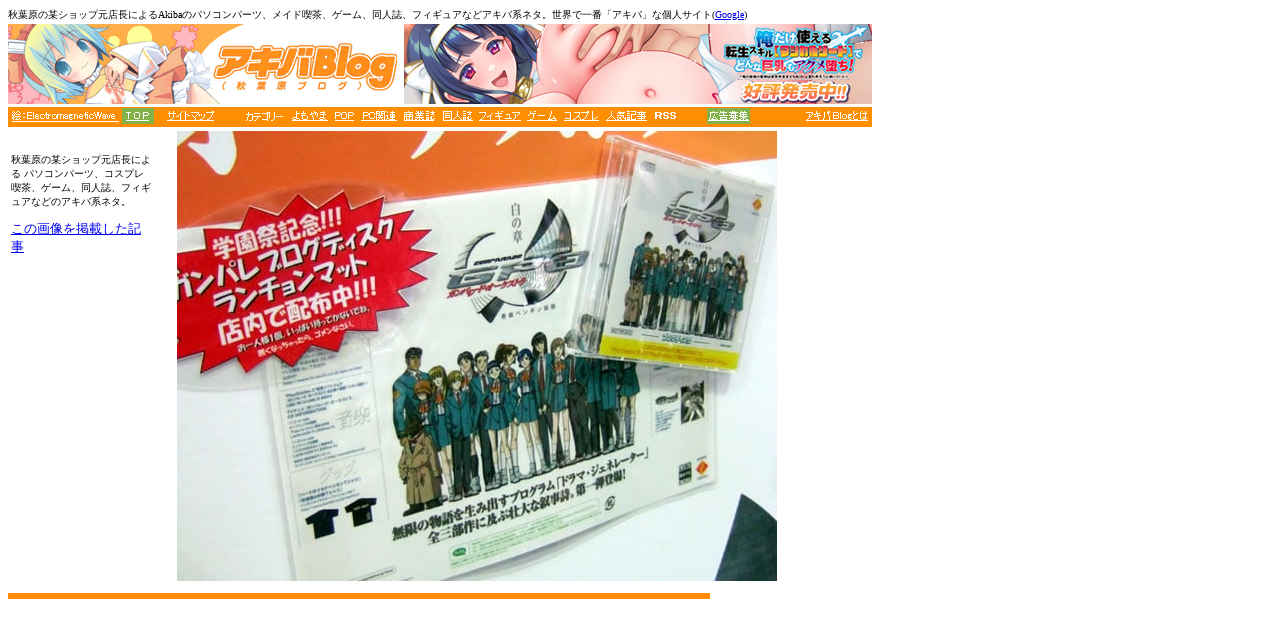

--- FILE ---
content_type: text/html
request_url: https://img3.akibablog.net/arena4/2005-10-23-616.html
body_size: 1876
content:
<html><head><META HTTP-EQUIV="content-type" CONTENT="text/html;charset=x-sjis">
<title>秋葉原エンタまつり開催、ダイビルとかアキバのショップとかいろいろ</title><!-- Google4tag(gtag.js)-->
<script async src="https://www.googletagmanager.com/gtag/js?id=G-Y641EKFKDR"></script>
<script>
  window.dataLayer = window.dataLayer || [];
  function gtag(){dataLayer.push(arguments);}
  gtag('js', new Date());
  gtag('config', 'G-Y641EKFKDR');
</script>
<!-- Google4tag(END)-->
</head>
<body bgcolor=white>
<font size="1">秋葉原の某ショップ元店長によるAkibaのパソコンパーツ、メイド喫茶、ゲーム、同人誌、フィギュアなどアキバ系ネタ。世界で一番「アキバ」な個人サイト(<a href="http://www.google.co.jp/search?q=%E3%82%A2%E3%82%AD%E3%83%90&start=0&start=0&hl=ja&lr=lang_ja&ie=utf-8&oe=utf-8&client=firefox-a&rls=org.mozilla:ja-JP:official" target="_blank">Google</a>)</font> 
<br> 
<table width="635" border="0" cellspacing="0" cellpadding="0" height="105">
  <tr> 
    <td height="80" width="396" bordercolor="0"> 
      <div align="center"><a href="https://akibablog.blog.jp/"><img src="https://parts.akibablog.net/small_parts/image-bunner2023.gif" width="396" height="80" border="0"></a></div>
    </td>
    <td height="80" width="468"> 
          <div align="right">

		  
		  <div align="center">
<iframe src="https://parts.akibablog.net/ad-a.html"
width="468" height="80" hspace="0"
vspace="0"
marginheight="0"
marginwidth="0"
border =" 0"
frameborder="0"
scrolling="no"
style =" padding:0px;margin:0px;border:0px;"></iframe>
		  </div>
</td>
  </tr>
  <tr> 
    <td height="19" colspan="2" bgcolor="darkorange"> 
      <table cellspacing=0 cellpadding=0 border=0 width="861">
        <tbody> 
<tr align=middle valign="middle"> 
          <td height="15"> 
<IMG SRC="https://parts.akibablog.net/small_parts/headerorange2010.gif
" border="0" USEMAP="#linkmap">
<MAP NAME="linkmap">
<AREA SHAPE=rect COORDS="3,2,110,14" HREF="https://www.pixiv.net/users/41477" target="_blank">
<AREA SHAPE=rect COORDS="114,0,145,16" HREF="https://akibablog.blog.jp/" rel="nofollow">
<AREA SHAPE=rect COORDS="149,2,211,14" HREF="https://akibablog.blog.jp/archives/11637013.html" rel="nofollow">
<AREA SHAPE=rect COORDS="283,2,319,14" HREF="https://akibablog.blog.jp/archives/cat_10022559.html" rel="nofollow">
<AREA SHAPE=rect COORDS="326,2,345,14" HREF="https://akibablog.blog.jp/archives/cat_10022562.html" rel="nofollow">
<AREA SHAPE=rect COORDS="352,2,388,14" HREF="https://akibablog.blog.jp/archives/cat_10022566.html" rel="nofollow">
<AREA SHAPE=rect COORDS="394,2,426,14" HREF="https://akibablog.blog.jp/archives/cat_10022560.html" rel="nofollow">
<AREA SHAPE=rect COORDS="432,2,464,14" HREF="https://akibablog.blog.jp/archives/cat_10022563.html" rel="nofollow">
<AREA SHAPE=rect COORDS="469,2,512,14" HREF="https://akibablog.blog.jp/archives/cat_10022565.html" rel="nofollow">
<AREA SHAPE=rect COORDS="517,2,548,14" HREF="https://akibablog.blog.jp/archives/cat_10022561.html" rel="nofollow">
<AREA SHAPE=rect COORDS="554,2,590,14" HREF="https://akibablog.blog.jp/archives/cat_10022564.html" rel="nofollow">
<AREA SHAPE=rect COORDS="596,2,638,14" HREF="https://akibablog.blog.jp/archives/cat_141942.html" rel="nofollow">
<area shape=rect coords="644,2,668,14" HREF="https://akibablog.blog.jp/index.rdf" rel="nofollow" target="_blank">
<AREA SHAPE=rect COORDS="697,0,741,16" HREF="https://akibablog.blog.jp/archives/5380859.html" rel="nofollow">
<AREA SHAPE=rect COORDS="796,2,859,14" HREF="https://akibablog.blog.jp/archives/456552.html" rel="nofollow">
</MAP>

          </td>
        </tr>
        </tbody> 
      </table>
    </td>
  </tr>
</table>



 


<table align=left width="772" border="0" height="458">
  <tr> 
    <td height="19" width="147" bgcolor="#FFFFFF" bordercolor="1"> 
      <div align="left"><font color="#FFFFFF" size="2"> 　■メニュー</font></div>
    </td>
    <td height="450" width="15" rowspan="4">　</td>
    <td height="450" width="600" rowspan="4"> <img src="https://img3.akibablog.net/www/archives/img/2005-10-23-616.jpg" alt="" width=600 height=450 border="0"></td>
  
  <tr> 
    <td height="348" width="147" valign="top" bordercolor="1"> 
      <p><font size="2">

        <font size="1">秋葉原の某ショップ元店長による パソコンパーツ、コスプレ喫茶、ゲーム、同人誌、フィギュアなどのアキバ系ネタ。<br>
        <br>
        </font></font><font size="2"><font size="1"><a href="https://www.akibablog.net/archives/2005/10/post_92.html"><font size="2">この画像を掲載した記事</font></a><br>
        <br>
        </font></font><br>
        <br>

      </p>
      </td>
  <tr> 
    </td>
  
  <tr>
    <td height="55" width="147" valign="top" bordercolor="1"><font size="2"><font size="1"><font size="2"><br>
      

      </font></td>
  
</table>
<br clear="all">
<hr color="darkorange" align="left" width="700" size="6">

</body></html>
